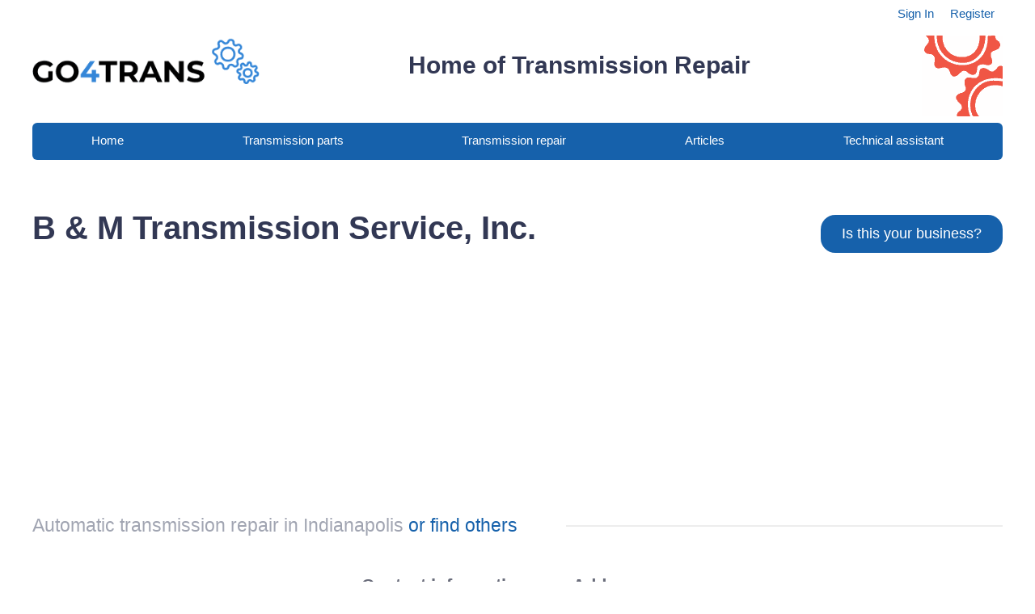

--- FILE ---
content_type: text/html; charset=utf-8
request_url: https://go4trans.com/b-and-m-transmission-service-inc/
body_size: 9368
content:

<!DOCTYPE html>
<html 
 lang="en" dir="ltr">
<head>
<title>All Members :: B &amp; M Transmission Service, Inc.</title>

<base href="https://go4trans.com/" />
<meta http-equiv="Content-Type" content="text/html; charset=utf-8" data-ca-mode="full" />
<meta name="viewport" content="initial-scale=1.0, width=device-width" />

<meta name="description" content="" />


<meta name="keywords" content="" />





<meta name="cmsmagazine" content="b55b3ce6a6b9c4d16194dc6efd5e2613" />
<script defer src="https://pagead2.googlesyndication.com/pagead/js/adsbygoogle.js?client=ca-pub-1838335190733178" crossorigin="anonymous"></script>

<!--link rel="preload" href="https://code.jquery.com/jquery-1.9.1.min.js" as="script" onload="this.onload=null;"/>
<link rel="preload" href="/js/lib/jqueryui/jquery-ui.custom.min.js" as="script" onload="this.onload=null;"/-->

<!--link rel="preconnect" href="https://fonts.googleapis.com">
<link rel="preconnect" href="https://fonts.gstatic.com" crossorigin>
<link href="https://fonts.googleapis.com/css2?family=Open+Sans:wght@400&display=swap" rel="stylesheet">
<link href="https://fonts.googleapis.com/css2?family=Open+Sans:wght@600&display=swap" rel="stylesheet">
<link href="https://fonts.googleapis.com/css2?family=Open+Sans:wght@700&display=swap" rel="stylesheet"-->

<link rel="preload" as="style" onload="this.onload=null;this.rel='stylesheet'" href="/design/themes/responsive/css/lib/ui/jqueryui.min.css">
<link rel="preload" as="style" onload="this.onload=null;this.rel='stylesheet'" href="/design/themes/responsive/css/dialogs.min.css">
<link rel="preload" as="style" onload="this.onload=null;this.rel='stylesheet'" href="/design/themes/responsive/css/notifications.min.css">


    <link href="https://go4trans.com/images/logos/2/Favicon.png" rel="shortcut icon" type="image/png" />


<link type="text/css" rel="stylesheet" href="https://go4trans.com/var/cache/misc/assets/design/themes/responsive/css/standalone.6d176c11f7824db6aa0d02093270e1321764348109.css" />


</head>

<body>
    
                        
        <div class="ty-tygh  " id="tygh_container">

        <div id="ajax_overlay" class="ty-ajax-overlay"></div>
<div id="ajax_loading_box" class="ty-ajax-loading-box"></div>

        <div class="cm-notification-container notification-container">
</div>

        <div class="ty-helper-container" id="tygh_main_container">
            
                 
                
<div class="tygh-top-panel clearfix">
    <div class="container-fluid  top-grid">
                    


                


    <div class="row-fluid ">                <div class="span16 " >
                <div class=" top-languages ty-float-right">
        <div id="languages_1">
    
<!--languages_1--></div>
    </div><div class=" ty-float-right">
        <div class="ty-wysiwyg-content"  data-ca-live-editor-object-id="0" data-ca-live-editor-object-type=""></div>
    </div><div class=" top-menu-links user_hide ty-float-right">
        


    
        <ul id="text_links_557" class="ty-text-links">
                            <li class="ty-text-links__item ty-level-0 is-sign-in">
                    <a class="ty-text-links__a" href="https://go4trans.com/auth-loginform/">Sign In</a> 
                                    </li>
                            <li class="ty-text-links__item ty-level-0">
                    <a class="ty-text-links__a" href="https://go4trans.com/companies-vendorplans/">Register</a> 
                                    </li>
                    </ul>

    
    </div><div class="ty-dropdown-box  top-my-account guest_hide ty-float-right">
        <div id="sw_dropdown_3" class="ty-dropdown-box__title cm-combination unlogged">
            
                                <a class="ty-account-info__title" href="https://go4trans.com/profiles-update-en/">
        <i class="ty-icon-user"></i>&nbsp;
        <span class="ty-account-info__title-txt" >My account</span>
        <i class="ty-icon-down-micro ty-account-info__user-arrow"></i>
    </a>

                        

        </div>
        <div id="dropdown_3" class="cm-popup-box ty-dropdown-box__content hidden">
            

<div id="account_info_3">
        <ul class="ty-account-info">
        
                        <li class="ty-account-info__item ty-dropdown-box__item"><a class="ty-account-info__a underlined" href="https://go4trans.com/orders-search/" rel="nofollow">Message center</a></li>
                    

            </ul>

    
    <div class="ty-account-info__buttons buttons-container">
                    <a href="https://go4trans.com/auth-loginform/?return_url=index.php%3Fdispatch%3Dcompanies.view%26company_id%3D22534"  data-ca-target-id="login_block3" class=" ty-btn ty-btn__secondary" rel="nofollow">Sign in</a>
            
            <a href="https://go4trans.com/companies-vendorplans/" rel="nofollow" class="ty-btn ty-btn__primary">Register</a>
                            <div  id="login_block3" class="hidden" title="Sign in">
                    <div class="ty-login-popup">
                        

        <form name="popup3_form" action="https://go4trans.com/" method="post">
    <input type="hidden" name="return_url" value="index.php?dispatch=companies.view&amp;company_id=22534" />
    <input type="hidden" name="redirect_url" value="index.php?dispatch=companies.view&amp;company_id=22534" />

                <div class="ty-control-group">
            <label for="login_popup3" class="ty-login__filed-label ty-control-group__label cm-required cm-trim cm-email">Email</label>
            <input type="text" id="login_popup3" name="user_login" size="30" value="" class="ty-login__input cm-focus" />
        </div>

        <div class="ty-control-group ty-password-forgot">
            <label for="psw_popup3" class="ty-login__filed-label ty-control-group__label ty-password-forgot__label cm-required">Password</label><a href="https://go4trans.com/index.php?dispatch=auth.recover_password" class="ty-password-forgot__a"  tabindex="5">Forgot your password?</a>
            <input type="password" id="psw_popup3" name="password" size="30" value="" class="ty-login__input" maxlength="32" />
        </div>

                    <div class="ty-login-reglink ty-center">
                <a class="ty-login-reglink__a" href="https://go4trans.com/profiles-add-en/" rel="nofollow">Register for a new account</a>
            </div>
        
        

        
        
            <div class="buttons-container clearfix">
                <div class="ty-float-right">
                        
 
    <button  class="ty-btn__login ty-btn__secondary ty-btn" type="submit" name="dispatch[auth.login]" >Sign in</button>


                </div>
                <div class="ty-login__remember-me">
                    <label for="remember_me_popup3" class="ty-login__remember-me-label"><input class="checkbox" type="checkbox" name="remember_me" id="remember_me_popup3" value="Y" />Remember me</label>
                </div>
            </div>
        

    <input type="hidden" name="security_hash" class="cm-no-hide-input" value="e3e8ddd577205eafc5dafe5f6c20a0ee" /></form>


                    </div>
                </div>
                        </div>
<!--account_info_3--></div>

        </div>
    </div>
        </div>
    </div>
</div>
</div>

<div class="tygh-header clearfix">
    <div class="container-fluid  ">
                    


    <div class="row-fluid ">                <div class="span4 top-logo-grid" >
                <div class="    ty-float-left">
        <div class="ty-logo-container">
    <a href="https://go4trans.com/" title="">
        <img src="/design/themes/responsive/media/images/addons/go4trans_design/logo.png" width="330" height="67" alt="" class="ty-logo-container__image" />
    </a>
</div>
    </div>
        </div>
                    


                    <div class="span10 " >
                <div class=" center">
        <div class="ty-wysiwyg-content"  data-ca-live-editor-object-id="0" data-ca-live-editor-object-type=""><h2>Home of Transmission Repair</h2></div>
    </div>
        </div>
                    


                    <div class="span2 " >
                <div class=" ty-float-right">
        <div class="gear-logo mb-1"></div>
    </div>
        </div>
    </div>                


    <div class="row-fluid ">                <div class="span16 search-block-grid" >
                <ul class="ty-menu__items cm-responsive-menu">
        
            <li class="ty-menu__item ty-menu__menu-btn visible-phone">
                <a class="ty-menu__item-link">
                    <i class="ty-icon-short-list"></i>
                    <span>Menu</span>
                </a>
            </li>

                                            
                        <li class="ty-menu__item ty-menu__item-nodrop">
                                        <a  href="https://go4trans.com/" class="ty-menu__item-link">
                        Home
                    </a>
					
                            </li>
                                            
                        <li class="ty-menu__item ty-menu__item-nodrop">
                                        <a  href="/transmission/" class="ty-menu__item-link">
                        Transmission parts
                    </a>
					
                            </li>
                                            
                        <li class="ty-menu__item ty-menu__item-nodrop">
                                        <a  href="/workshops/" class="ty-menu__item-link">
                        Transmission repair
                    </a>
					
                            </li>
                                            
                        <li class="ty-menu__item ty-menu__item-nodrop">
                                        <a  href="/blog-en-2/" class="ty-menu__item-link">
                        Articles
                    </a>
					
                            </li>
                                            
                        <li class="ty-menu__item ty-menu__item-nodrop">
                                        <a  href="https://go4trans.com/transmission-finder/" class="ty-menu__item-link">
                        Technical assistant
                    </a>
					
                            </li>
        
        

    </ul>
	<!-- Inline script moved to the bottom of the page --><div class="ty-wysiwyg-content"  data-ca-live-editor-object-id="0" data-ca-live-editor-object-type=""><br></div>
        </div>
    </div>
</div>
</div>

<div class="tygh-content clearfix">
    <div class="container-fluid  ">
                    


                


    <div class="row-fluid ">                <div class="span16 main-content-grid" >
                <div class="ty-company-detail__top-links clearfix mt-6">
    <h1 class="title">B &amp; M Transmission Service, Inc.</h1>
                <a class="ty-btn ty-btn__secondary" 
            title="Is this your business?" 
            href="https://go4trans.com/index.php?dispatch=companies.apply_for_vendor&amp;plan_id=11&amp;company_id=22534">
            Is this your business?
        </a>
    </div>

<div class="ty-mainbox__subtitle mt-4">
    <div class="subtitle-gray">Automatic transmission repair in Indianapolis
        <a href="https://go4trans.com/workshops/?city=Indianapolis&amp;features_hash=100-US">or find others</a>
    </div>
    <div class="ty-mainbox-subtitle-border"></div>
</div>
        </div>
    </div>                


    <div class="row-fluid ">                <div class="span5 " >
                <div class="company-logo mt-6 mb-4">
    
<img loading="lazy" 
    class="ty-pict  width-max   cm-image" 
    width="300" height=""
        id="det_img_22534" 
     
    src="https://go4trans.com/images/thumbnails/300/189/logos/326/cart_4fns-zn.jpg"
    alt="" title="" 
     />
    <div class="block-gray mt-4 hidden-phone">
        <div class="title-small ma-2 ph-1">Transmission service guide</div>
        <div class="block-white ma-1 pv-1 ph-2">
                    <a class="flex-row pv-1 subtitle-small-medium" href="https://go4trans.com/technical-transmission-general-articles/transmission-repair-cost/#Transmission%20average%20repair%20cost">Transmission average repair cost</a>
                    <a class="flex-row pv-1 subtitle-small-medium" href="https://go4trans.com/technical-transmission-general-articles/transmission-repair-cost/#How%20to%20save%20money%20on%20transmission%20repair">How to save money on transmission repair</a>
                    <a class="flex-row pv-1 subtitle-small-medium" href="https://go4trans.com/technical-transmission-general-articles/transmission-repair-cost/#Factors%20that%20have%20impact%20on%20the%20transmission%20repair%20price">Factors that have impact on the transmission repair price</a>
                    <a class="flex-row pv-1 subtitle-small-medium" href="https://go4trans.com/technical-transmission-general-articles/typical-automatic-transmission-problems-symptoms-and-reasons/#Top%205%20typical%20symptoms%20of%20a%20failing%20automatic%20transmission">Top 5 typical symptoms of a failing automatic transmission</a>
                    <a class="flex-row pv-1 subtitle-small-medium" href="https://go4trans.com/technical-transmission-general-articles/typical-automatic-transmission-problems-symptoms-and-reasons/#Top%205%20reasons%20for%20automatic%20transmission%20problems">Top 5 reasons for automatic transmission problems</a>
                    <a class="flex-row pv-1 subtitle-small-medium" href="https://go4trans.com/technical-transmission-general-articles/how-to-choose-a-transmission-repair-shop/#How%20to%20choose%20a%20transmission%20repair%20shop">How to choose a transmission repair shop</a>
                    <a class="flex-row pv-1 subtitle-small-medium" href="https://go4trans.com/technical-transmission-general-articles/how-to-choose-a-transmission-repair-shop/#How%20not%20to%20be%20ripped%20off%20and%20avoid%20scams%20at%20transmission%20repair%20services">How not to be ripped off and avoid scams at transmission repair services</a>
                    <a class="flex-row pv-1 subtitle-small-medium" href="https://go4trans.com/technical-transmission-general-articles/how-to-choose-a-transmission-repair-shop/#Typical%20transmission%20repair%20scams">Typical transmission repair scams</a>
                    <a class="flex-row pv-1 subtitle-small-medium" href="https://go4trans.com/technical-transmission-general-articles/transmission-flush-cost/">Transmission flush average cost</a>
                </div>
    </div>
</div><div class=" banner-350">
                <div class="ty-banner__image-wrapper">
        <a href="https://www.raybestospowertrain.com/automatic-transmission/clutch-packs#ClutchPack-Applications" >        
<img loading="lazy" 
    class="ty-pict     cm-image" 
    width="" height=""
        id="det_img_911248235" 
     
    src="https://go4trans.com/images/promo/347/RaybestosPowertrain_Go4trans_banner_350x350.png"
    alt="" title="" 
     />
        </a>    </div>
    
    </div>
        </div>
                    


                    <div class="span11 " >
                <div class="ty-mainbox-container clearfix">
                <div class="ty-mainbox-body"><script type="application/ld+json" data-no-defer> 
{
	"@context": "https://schema.org",
	"@type": "Organization",
	"url": "https://go4trans.com/b-and-m-transmission-service-inc/",
	"name": "B &amp; M Transmission Service, Inc.",	
	"logo": "https://go4trans.com/images/logos/326/cart_4fns-zn.png",
	"description": " Welcome to B &amp; M Transmission Service, Inc., your premier destination for transmission repair services in Indianapolis, Indiana. Team of B &amp; M Transmission Service, Inc. highly-skilled specialists is dedicated to efficiently resolving a wide range of transmission issues, ensuring your complete satisfaction. Transmission services provided include Transmission diagnostics, Automatic transmission repair, ATF change. B &amp; M Transmission Service, Inc. is not only a transmission shop but also offers other services as Transmission shop, Auto repair shop, Engine rebuilding service, Mechanic for your car. Choose B &amp; M Transmission Service, Inc. for top-notch transmission repairs, outstanding service, and dependable solutions. Call us +1 317-786-5152 or visit http://bandmtransmission.net/ to book an appointment and discover more about the range of services they provide.",
	"address": {
		"@type": "PostalAddress",
		"addressLocality": "Indianapolis",
		"postalCode": "46225",
		"streetAddress": "2702 S Meridian St",
		"addressCountry": "US",
		"addressRegion": "IN"
	},
	 
	
	"contactPoint" : [
	{
		"@type" : "ContactPoint",
		"telephone" : "+1 317-786-5152",
		"contactType" : "customer service"
	}]
};	  
</script>





    










<div class="ty-company-detail mb-2 ml-3">
	<div id="block_company_22534" class="ty-company-detail__info flex-box mt-6">
		<div class="flex-row stretch width-max">
			<div class="ty-company-detail__info-list flex-col">
				<h5 class="title-small-gray mb-4">Contact information</h5>
									<div class="ty-company-detail__control-group flex-row vert-center">
						<label class="ty-company-detail__control-lable mr-1">Phone:</label>
						<a href="tel:+1 317-786-5152" onclick="fn_phone_click()">
							+1 317-786-5152
						</a>
						<a class="visible-phone ml-2 link-button" href="tel:+1 317-786-5152" 
							onclick="fn_phone_click()">
							<img src="/design/themes/responsive/media/images/addons/go4trans_design/phone.png" style="width: 35px;">
						</a>
					</div>
					
					<!-- Inline script moved to the bottom of the page -->
																	<div class="ty-company-detail__control-group">
						<a class="link-button" href="http://bandmtransmission.net/" target="_blank"
							onclick="Tygh.$.ceAjax('request', 'index.php?dispatch=statistics.action&action=site_click&page=company&company_id=22534')">
							Visit website</a>
					</div>
								<p></p>
												
			</div>
			<div class="ty-company-detail__info-list flex-col">
				<h5 class="title-small-gray mb-4">Address</h5>

				<div class="ty-company-detail__control-group">
					<span>2702 S Meridian St</span>
				</div>
				<div class="ty-company-detail__control-group">
					<span>Indianapolis
						, Indiana 46225</span>
				</div>
				<div class="ty-company-detail__control-group">
					<span>United States of America (USA)</span>
				</div>
				<div class="ty-company-detail__control-group mt-2">
					<label class="ty-company-detail__control-lable"></label>
					<span>
						<a class="open_windows link-button cm-dialog-opener cm-dialog-auto-size "
							data-ca-target-id="map_dialog" 
							onclick="fn_show_map(39.7284284, -86.1591644, `$company_data.company`); Tygh.$.ceAjax('request', 'index.php?dispatch=statistics.action&action=map_click&page=company&company_id=22534')">
							View on map</a>
					</span>
				</div>
			</div>
			<div class="flex">
				<div class="ty-company-detail__info-list flex-col mr-4">
					<a class="flex-row stretch mb-2 icon-disable">
						<img src="/design/themes/responsive/media/images/addons/go4trans_design/share-yelp-active.png" title="Yelp social link">
					</a>
					<a class="flex-row stretch mb-2 icon-disable">
						<img src="/design/themes/responsive/media/images/addons/go4trans_design/share-inst-active.png" title="Instagram social link">
					</a>
					<a class="flex-row stretch mb-2 icon-disable">
						<img src="/design/themes/responsive/media/images/addons/go4trans_design/share-fb-active.png" title="Facebook social link">
					</a>
				</div>
				<div class="ty-company-detail__info-list flex-col">
					<a class="flex-row stretch mb-2 icon-disable">
						<img src="/design/themes/responsive/media/images/addons/go4trans_design/share-trust-active.png" title="Trustpilot social link">
					</a>
					<a class="flex-row stretch mb-2 icon-disable">
						<img src="/design/themes/responsive/media/images/addons/go4trans_design/share-gb-active.png" title="Google business social link">
					</a>
					<a class="flex-row stretch mb-2 icon-disable">
						<img src="/design/themes/responsive/media/images/addons/go4trans_design/share-bbb-active.png" title="Better Business Bureau social link">
					</a>
				</div>
			</div>
		</div>

		<div class="hidden" id="map_dialog">
							<div id="gmap" style=""></div>
				<!-- Inline script moved to the bottom of the page -->
					</div>

				<div class="border mb-4 width-max"></div>
		<div class="width-max mb-4">
			<div class="title-small-gray mb-4 flex-row width-max">Working hours</div>
			<div class="ty-company-detail__control-group flex-row width-max">
				<div id="work_hours_selector" class="flex-row width-max">
																													<li class="toggle-btn"						value="Monday:  8:00 - 17:00"
						onclick="fn_toggle_option(this)">
						Mon
					</li>
																													<li class="toggle-btn"						value="Tuesday:  8:00 - 17:00"
						onclick="fn_toggle_option(this)">
						Tue
					</li>
																													<li class="toggle-btn"						value="Wednesday:  8:00 - 17:00"
						onclick="fn_toggle_option(this)">
						Wed
					</li>
																													<li class="toggle-btn"						value="Thursday:  8:00 - 17:00"
						onclick="fn_toggle_option(this)">
						Thu
					</li>
																													<li class="toggle-btn"						value="Friday:  8:00 - 17:00"
						onclick="fn_toggle_option(this)">
						Fri
					</li>
																													<li class="toggle-btn" disabled						value="Saturday: Closed"
						>
						Std
					</li>
																													<li class="toggle-btn" disabled						value="Sunday: Closed"
						>
						Sun
					</li>
								</div>
			</div>
			<div id="work_hours" class="plain-text mt-3"></div>
		</div>
		<!-- Inline script moved to the bottom of the page -->
																																																																																																																																										
				
					<div class="border mb-4 width-max"></div>
			<div class="flex-row-nowrap mb-4 width-max">
				<div class="title-big-blue mr-4">4.7</div>
				<div class="year-text">Go4Trans rating</div>
				<img class="ml-4 cm-tooltip" title="Our shop ratings range from 0 to 5 and reflect the overall quality and reputation of transmission repair shops listed on our website. These ratings are determined based on comprehensive analysis, incorporating a variety of factors, including customer reviews, industry certifications, years of experience, and publicly available data. A higher rating indicates a more reliable and trusted service. Rest assured, we strive to provide you with the best options for your transmission repair needs!"
					src="/design/themes/responsive/media/images/addons/go4trans_design/about.svg"></img>
			</div>
				
								<div class=" border mb-4 width-max"></div>
		<div class=" title-small-gray mb-4">Services:</div>
		<div class=" flex-row width-max">
																			<div class="service-block flex vert-center mr-2 mb-2">
					<span class="green-text mr-2">Automatic transmission repair</span>
					<img src="/design/themes/responsive/media/images/addons/go4trans_design/check.svg"></img>
				</div>
																										<div class="service-block flex vert-center mr-2 mb-2">
					<span class="green-text mr-2">ATF change</span>
					<img src="/design/themes/responsive/media/images/addons/go4trans_design/check.svg"></img>
				</div>
																										<div class="service-block flex vert-center mr-2 mb-2">
					<span class="green-text mr-2">Transmission diagnostics</span>
					<img src="/design/themes/responsive/media/images/addons/go4trans_design/check.svg"></img>
				</div>
																													<div class="service-block flex vert-center mr-2 mb-2 hidden-phone">
					<span class="mr-2">Transmission programming</span>
					<span class="ty-icon-cancel-circle self-end"></span>
				</div>
																																																																														<div class="service-block flex vert-center mr-2 mb-2 hidden-phone">
					<span class="mr-2">Manual transmission repair</span>
					<span class="ty-icon-cancel-circle self-end"></span>
				</div>
															<div class="service-block flex vert-center mr-2 mb-2 hidden-phone">
					<span class="mr-2">Fleet maintenance services</span>
					<span class="ty-icon-cancel-circle self-end"></span>
				</div>
															<div class="service-block flex vert-center mr-2 mb-2 hidden-phone">
					<span class="mr-2">Transmission flushing</span>
					<span class="ty-icon-cancel-circle self-end"></span>
				</div>
															<div class="service-block flex vert-center mr-2 mb-2 hidden-phone">
					<span class="mr-2">Transmission tuning</span>
					<span class="ty-icon-cancel-circle self-end"></span>
				</div>
															<div class="service-block flex vert-center mr-2 mb-2 hidden-phone">
					<span class="mr-2">Heavy Duty or Truck service</span>
					<span class="ty-icon-cancel-circle self-end"></span>
				</div>
															<div class="service-block flex vert-center mr-2 mb-2 hidden-phone">
					<span class="mr-2">Transmission parts sale</span>
					<span class="ty-icon-cancel-circle self-end"></span>
				</div>
															<div class="service-block flex vert-center mr-2 mb-2 hidden-phone">
					<span class="mr-2">Transmissions sale</span>
					<span class="ty-icon-cancel-circle self-end"></span>
				</div>
															<div class="service-block flex vert-center mr-2 mb-2 hidden-phone">
					<span class="mr-2">Torque converter sale</span>
					<span class="ty-icon-cancel-circle self-end"></span>
				</div>
															<div class="service-block flex vert-center mr-2 mb-2 hidden-phone">
					<span class="mr-2">Valve body sale</span>
					<span class="ty-icon-cancel-circle self-end"></span>
				</div>
																						<div class="service-block flex vert-center mr-2 mb-2 hidden-phone">
					<span class="mr-2">Transfer case repair</span>
					<span class="ty-icon-cancel-circle self-end"></span>
				</div>
															<div class="service-block flex vert-center mr-2 mb-2 hidden-phone">
					<span class="mr-2">CVT repair</span>
					<span class="ty-icon-cancel-circle self-end"></span>
				</div>
															<div class="service-block flex vert-center mr-2 mb-2 hidden-phone">
					<span class="mr-2">DSG repair</span>
					<span class="ty-icon-cancel-circle self-end"></span>
				</div>
															<div class="service-block flex vert-center mr-2 mb-2 hidden-phone">
					<span class="mr-2">Valve body repair</span>
					<span class="ty-icon-cancel-circle self-end"></span>
				</div>
															<div class="service-block flex vert-center mr-2 mb-2 hidden-phone">
					<span class="mr-2">Torque converter repair</span>
					<span class="ty-icon-cancel-circle self-end"></span>
				</div>
														
		</div>
		
						<div class=" border mb-4 mt-4 width-max"></div>
		<div class=" title-small-gray mb-4">Payment options:</div>
		<div class=" flex-row width-max">
																<div class="service-block flex vert-center mr-2 mb-2">
					<span class="green-text mr-2">Cash</span>
					<img src="/design/themes/responsive/media/images/addons/go4trans_design/check.svg"></img>
				</div>
																<div class="service-block flex vert-center mr-2 mb-2">
					<span class="green-text mr-2">Card payment</span>
					<img src="/design/themes/responsive/media/images/addons/go4trans_design/check.svg"></img>
				</div>
												<div class="service-block flex vert-center mr-2 mb-2 hidden-phone">
					<span class="mr-2">Cheque</span>
					<span class="ty-icon-cancel-circle self-end"></span>
				</div>
							
		</div>
		
											<div class="hidden-phone border mb-4 mt-4 width-max"></div>
		<div class="hidden-phone title-small-gray mb-4">For greater convenience:</div>
		<div class="hidden-phone flex-row width-max">
												<div class="service-block flex vert-center mr-2 mb-2 hidden-phone">
					<span class="mr-2">We speak Spanish</span>
					<span class="ty-icon-cancel-circle self-end"></span>
				</div>
												<div class="service-block flex vert-center mr-2 mb-2 hidden-phone">
					<span class="mr-2">Tow car services</span>
					<span class="ty-icon-cancel-circle self-end"></span>
				</div>
												<div class="service-block flex vert-center mr-2 mb-2 hidden-phone">
					<span class="mr-2">Comfortable waiting room</span>
					<span class="ty-icon-cancel-circle self-end"></span>
				</div>
												<div class="service-block flex vert-center mr-2 mb-2 hidden-phone">
					<span class="mr-2">Wi-Fi</span>
					<span class="ty-icon-cancel-circle self-end"></span>
				</div>
												<div class="service-block flex vert-center mr-2 mb-2 hidden-phone">
					<span class="mr-2">Coffee/cookies</span>
					<span class="ty-icon-cancel-circle self-end"></span>
				</div>
							
		</div>
		
											<div class="hidden-phone border mb-4 mt-4 width-max"></div>
		<div class="hidden-phone title-small-gray mb-4">Benefits of our transmission shop:</div>
		<div class="hidden-phone flex-row width-max">
												<div class="service-block flex vert-center mr-2 mb-2 hidden-phone">
					<span class="mr-2">Dyno-tested transmissions</span>
					<span class="ty-icon-cancel-circle self-end"></span>
				</div>
												<div class="service-block flex vert-center mr-2 mb-2 hidden-phone">
					<span class="mr-2">Certified rebuilder</span>
					<span class="ty-icon-cancel-circle self-end"></span>
				</div>
							
		</div>
		
											<div class="hidden-phone border mb-4 mt-4 width-max"></div>
		<div class="hidden-phone title-small-gray mb-4">We are equipped with:</div>
		<div class="hidden-phone flex-row width-max">
												<div class="service-block flex vert-center mr-2 mb-2 hidden-phone">
					<span class="mr-2">Transmission Dyno</span>
					<span class="ty-icon-cancel-circle self-end"></span>
				</div>
												<div class="service-block flex vert-center mr-2 mb-2 hidden-phone">
					<span class="mr-2">Valve Body Test machine</span>
					<span class="ty-icon-cancel-circle self-end"></span>
				</div>
												<div class="service-block flex vert-center mr-2 mb-2 hidden-phone">
					<span class="mr-2">Solenoid Test machine</span>
					<span class="ty-icon-cancel-circle self-end"></span>
				</div>
												<div class="service-block flex vert-center mr-2 mb-2 hidden-phone">
					<span class="mr-2">Torque converter repair equipment</span>
					<span class="ty-icon-cancel-circle self-end"></span>
				</div>
							
		</div>
	</div>
</div>


</div>
    </div>
        </div>
    </div>                


    <div class="row-fluid ">                <div class="span16 " >
                <div id="description_title" class="ty-mainbox__subtitle mt-4 mb-4">
		<div class="title">Description</div>
		<div class="ty-mainbox-subtitle-border"></div>
	</div>
	<div id="company_description" class="plain-text-common width-max mb-2">
		<p>Welcome to B & M Transmission Service, Inc., your premier destination for transmission repair services in Indianapolis, Indiana.</p><p>Team of B & M Transmission Service, Inc. highly-skilled specialists is dedicated to efficiently resolving a wide range of transmission issues, ensuring your complete satisfaction. Transmission services provided include Transmission diagnostics, Automatic transmission repair, ATF change.</p><p>B & M Transmission Service, Inc. is not only a transmission shop but also offers other services as Transmission shop, Auto repair shop, Engine rebuilding service, Mechanic for your car.</p><p>Choose B & M Transmission Service, Inc. for top-notch transmission repairs, outstanding service, and dependable solutions. Call us <a href="tel:+1 317-786-5152">+1 317-786-5152</a> or visit <a href=http://bandmtransmission.net/">http://bandmtransmission.net/</a> to book an appointment and discover more about the range of services they provide.
	</div>
	<a id="up-down-sign" class="show-hide-button mr-1 link-button up-sign" less onclick="fn_toggle_button(this, '#company_description', '#company_description', 'Show more', 'Show less')">Show less </a>
	<!-- Inline script moved to the bottom of the page -->

<!-- Inline script moved to the bottom of the page -->
        </div>
    </div>
</div>
</div>


<div class="tygh-footer clearfix" id="tygh_footer">
    <div class="container-fluid  ty-footer-grid">
                    


    <div class="row-fluid ">                <div class="span16 " >
                <div class="ty-wysiwyg-content"  data-ca-live-editor-object-id="0" data-ca-live-editor-object-type=""><!-- Inline script moved to the bottom of the page -->
<!-- Horizontal ads -->
<ins class="adsbygoogle"
     style="display:block; min-height:325px;"
     data-ad-client="ca-pub-1838335190733178"
     data-ad-slot="6876799300"
     data-ad-format="auto"
     data-full-width-responsive="true"></ins>
<!-- Inline script moved to the bottom of the page --></div>
        </div>
    </div>                


    <div class="row-fluid ">                <div class="span16 ty-footer-grid__full-width footer-stay-connected" >
                <div class="row-fluid ">                <div class="span8 " >
                <div class="    ty-float-left">
        <div class="ty-footer-form-block ty-footer-form-block--responsive">
    <form action="https://go4trans.com/" method="post" name="subscribe_form">
        <input type="hidden" name="redirect_url" value="index.php?dispatch=companies.view&amp;company_id=22534" />
        <input type="hidden" name="newsletter_format" value="2" />

        <h3 class="ty-footer-form-block__title">Stay Connected</h3>

        <div class="ty-footer-form-block__form-container">
            <div class="ty-footer-form-block__form ty-control-group ty-input-append cm-block-add-subscribe">
                <label class="cm-required cm-email hidden" for="subscr_email12">Email</label>
                <input type="text" name="subscribe_email" id="subscr_email12" size="20" value="Enter e-mail address" class="cm-hint ty-input-text" />
                <button title="Go" class="ty-btn-go" type="submit"><i class="ty-btn-go__icon ty-icon-right-dir"></i></button>
<input type="hidden" name="dispatch" value="newsletters.add_subscriber" />
            </div>
        </div>
    <input type="hidden" name="security_hash" class="cm-no-hide-input" value="e3e8ddd577205eafc5dafe5f6c20a0ee" /></form>
</div>

    </div>
        </div>
                    


                    <div class="span8 " >
                <div class=" target_blank ty-float-right">
        <div class="ty-wysiwyg-content"  data-ca-live-editor-object-id="0" data-ca-live-editor-object-type=""><div class="ty-social-link-block"><h3 class="ty-social-link__title">We are social</h3>

<div class="ty-social-link facebook">
    <a href="https://www.facebook.com/go4trans/"><i class="ty-icon-facebook"></i> Facebook</a>
</div>
</div>
    </div>
        </div>
    </div>
        </div>
    </div>                


    <div class="row-fluid ">                <div class="span16 ty-footer-grid__full-width ty-footer-menu" >
                <div class="row-fluid ">                <div class="span3 demo-store-grid" >
                <div class="ty-footer footer-no-wysiwyg ty-float-left">
        <h2 class="ty-footer-general__header  cm-combination" id="sw_footer-general_15">
            
                            <span>Become a Member</span>
                        

        <i class="ty-footer-menu__icon-open ty-icon-down-open"></i>
        <i class="ty-footer-menu__icon-hide ty-icon-up-open"></i>
        </h2>
        <div class="ty-footer-general__body" id="footer-general_15"><div class="ty-wysiwyg-content"  data-ca-live-editor-object-id="0" data-ca-live-editor-object-type=""><ul id="demo_store_links">
<p><a href="/companies-vendorplans/">Register</a>
</p>
</div></div>
    </div>
        </div>
                    


                    <div class="span3 customer-service-grid" >
                <div class="ty-footer footer-no-wysiwyg ty-float-left">
        <h2 class="ty-footer-general__header  cm-combination" id="sw_footer-general_18">
            
                            <span>Legal Information</span>
                        

        <i class="ty-footer-menu__icon-open ty-icon-down-open"></i>
        <i class="ty-footer-menu__icon-hide ty-icon-up-open"></i>
        </h2>
        <div class="ty-footer-general__body" id="footer-general_18"><div class="ty-wysiwyg-content"  data-ca-live-editor-object-id="0" data-ca-live-editor-object-type=""><p><a href="/terms-and-conditions-en/">Terms and Conditions</a>
</p>
<p><a href="/privacy-policy-en/">Privacy policy</a>
</p></div></div>
    </div>
        </div>
                    


                    <div class="span3 about-grid" >
                <div class="ty-footer ty-float-left">
        <h2 class="ty-footer-general__header  cm-combination" id="sw_footer-general_16">
            
                            <span>Go4trans</span>
                        

        <i class="ty-footer-menu__icon-open ty-icon-down-open"></i>
        <i class="ty-footer-menu__icon-hide ty-icon-up-open"></i>
        </h2>
        <div class="ty-footer-general__body" id="footer-general_16"><div class="ty-wysiwyg-content"  data-ca-live-editor-object-id="0" data-ca-live-editor-object-type=""><p><a href="/about-our-company-en/">About us</a>
</p>
<p><a href="/contact-us/">Contact us</a>
</p>
</div></div>
    </div>
        </div>
                    


                    <div class="span7 my-account-grid" >
                <div class=" hidden-phone ty-float-right">
        <div class="ty-wysiwyg-content"  data-ca-live-editor-object-id="0" data-ca-live-editor-object-type=""><p><br></p><p>Copyright 2015-2023 © Go4trans. All Rights Reserved.<br></p><p>Our <a href="https://go4trans.com/sitemap-view/">sitemap</a><br><br>Reproduction in whole or in part without permission is prohibited.</p><p><br></p></div>
    </div>
        </div>
    </div>
        </div>
    </div>                



</div>
</div>



            

        <!--tygh_main_container--></div>

        
<div class="hidden" id="techMap"></div>
        <!--tygh_container--></div>

        
<script src="//code.jquery.com/jquery-1.9.1.min.js" data-no-defer></script>
<script src="js/lib/jqueryui/jquery-ui.custom.min.js" data-no-defer></script>


<script type="text/javascript" src="https://go4trans.com/var/cache/misc/assets/js/tygh/scripts-c9d4668cea8dc1c138cf67d012c110d01764348109.js"></script>
<script type="text/javascript" src="https://maps.googleapis.com/maps/api/js?key=AIzaSyBOBkJucxe4V6Dg9uoQXnZdgFXnTaciHQg"></script>
<script type="text/javascript">
(function(_, $) {

    _.tr({
        cannot_buy: 'You cannot buy the product with these option variants',
        no_products_selected: 'No products selected',
        error_no_items_selected: 'No items selected! At least one check box must be selected to perform this action.',
        delete_confirmation: 'Are you sure you want to delete the selected items?',
        text_out_of_stock: 'Out of stock',
        items: 'item(s)',
        text_required_group_product: 'Please select a product for the required group [group_name]',
        save: 'Save',
        close: 'Close',
        notice: 'Notice',
        warning: 'Warning',
        error: 'Error',
        empty: 'Empty',
        text_are_you_sure_to_proceed: 'Are you sure you want to proceed?',
        text_invalid_url: 'You have entered an invalid URL',
        error_validator_email: 'The email address in the <b>[field]<\/b> field is invalid.',
        error_validator_phone: 'The phone number in the <b>[field]<\/b> field is invalid. The correct format is (555) 555-55-55 or 55 55 555 5555.',
        error_validator_integer: 'The value of the <b>[field]<\/b> field is invalid. It should be integer.',
        error_validator_multiple: 'The <b>[field]<\/b> field does not contain the selected options.',
        error_validator_password: 'The passwords in the <b>[field2]<\/b> and <b>[field]<\/b> fields do not match.',
        error_validator_required: 'The <b>[field]<\/b> field is mandatory.',
        error_validator_zipcode: 'The ZIP / Postal code in the <b>[field]<\/b> field is incorrect. The correct format is [extra].',
        error_validator_message: 'The value of the <b>[field]<\/b> field is invalid.',
        text_page_loading: 'Loading... Your request is being processed, please wait.',
        error_ajax: 'Oops, something went wrong ([error]). Please try again.',
        text_changes_not_saved: 'Your changes have not been saved.',
        text_data_changed: 'Your changes have not been saved.Press OK to continue, or Cancel to stay on the current page.',
        placing_order: 'Placing the order',
        file_browser: 'File browser',
        browse: 'Browse...',
        more: 'More',
        text_no_products_found: 'No products found',
        cookie_is_disabled: 'For a complete shopping experience, please <a href=\"http://www.wikihow.com/Enable-Cookies-in-Your-Internet-Web-Browser\" target=\"_blank\">set your browser to accept cookies<\/a>',
        insert_image: 'Insert image',
        image_url: 'Image URL'
    });

    $.extend(_, {
        index_script: 'index.php',
        changes_warning: /*'Y'*/'N',
        currencies: {
            'primary': {
                'decimals_separator': '.',
                'thousands_separator': ',',
                'decimals': '2'
            },
            'secondary': {
                'decimals_separator': '.',
                'thousands_separator': ',',
                'decimals': '2',
                'coefficient': '1.00000'
            }
        },
        default_editor: 'redactor',
        default_previewer: 'magnific',
        current_path: '',
        current_location: 'https://go4trans.com',
        images_dir: 'https://go4trans.com/design/themes/responsive/media/images',
        notice_displaying_time: 0,
        cart_language: 'en',
        language_direction: 'ltr',
        default_language: 'en',
        cart_prices_w_taxes: false,
        theme_name: 'responsive',
        regexp: [],
        current_url: 'https://go4trans.com/b-and-m-transmission-service-inc/',
        current_host: 'go4trans.com',
        init_context: ''
    });

    
    
        $(document).ready(function(){
            $.runCart('C');
        });

    
            // CSRF form protection key
        _.security_hash = 'e3e8ddd577205eafc5dafe5f6c20a0ee';
    }(Tygh, Tygh.$));
</script>


<!-- Inline scripts -->
<script defer src="https://pagead2.googlesyndication.com/pagead/js/adsbygoogle.js?client=ca-pub-1838335190733178"
     crossorigin="anonymous"></script>
<script>
     (adsbygoogle = window.adsbygoogle || []).push({});
</script>
<script type="text/javascript" src="https://go4trans.com/js/addons/go4trans_design/map.js?ver=4.6.2" ></script>
<script type="text/javascript">
						function fn_phone_click() {
							$.get('index.php?dispatch=statistics.action&action=phone_click&page=company&company_id=22534');
						}
					</script>
<script type="text/javascript">
			$(document).ready(function() {
				var index = new Date().getDay();
				index = index == 0 ? 6 : --index;
				fn_toggle_option($('#work_hours_selector')[0].children[index]);
			});
			function fn_toggle_option(el) {
				$('#work_hours_selector').find('li[selected]').removeAttr("selected");
				el.setAttribute("selected", "selected");
				$('#work_hours').html(el.attributes["value"].value);
			}
		</script>
<script type="text/javascript" src="https://go4trans.com/js/addons/go4trans_design/more_less.js?ver=4.6.2" ></script>
<script type="text/javascript">

	$(function() {
		$(".owl-prev").text("<");
		$(".owl-next").text(">");
	});
</script>
<script type="text/javascript">
		$(".cm-responsive-menu-toggle.with-childs").click(function() {
			var firstEl = $(this).parent().find(".ty-menu__item-toggle.visible-phone.cm-responsive-menu-toggle").first();
			firstEl.toggleClass('ty-menu__item-toggle-active');
		});
	</script>



                    

</body>

</html>


--- FILE ---
content_type: text/html; charset=utf-8
request_url: https://www.google.com/recaptcha/api2/aframe
body_size: 264
content:
<!DOCTYPE HTML><html><head><meta http-equiv="content-type" content="text/html; charset=UTF-8"></head><body><script nonce="hWQJNyrrvtDFSPGglCtxYA">/** Anti-fraud and anti-abuse applications only. See google.com/recaptcha */ try{var clients={'sodar':'https://pagead2.googlesyndication.com/pagead/sodar?'};window.addEventListener("message",function(a){try{if(a.source===window.parent){var b=JSON.parse(a.data);var c=clients[b['id']];if(c){var d=document.createElement('img');d.src=c+b['params']+'&rc='+(localStorage.getItem("rc::a")?sessionStorage.getItem("rc::b"):"");window.document.body.appendChild(d);sessionStorage.setItem("rc::e",parseInt(sessionStorage.getItem("rc::e")||0)+1);localStorage.setItem("rc::h",'1769393927638');}}}catch(b){}});window.parent.postMessage("_grecaptcha_ready", "*");}catch(b){}</script></body></html>